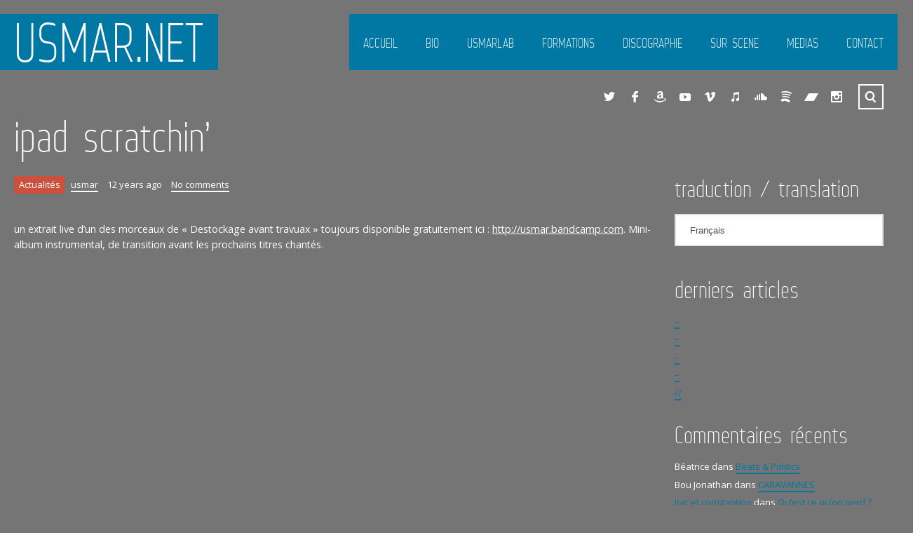

--- FILE ---
content_type: text/html; charset=UTF-8
request_url: https://usmar.net/ipad-scratchin/
body_size: 10981
content:
<!DOCTYPE html>
<html lang="fr-FR">

<head>

    <meta charset="UTF-8" />
    
    <meta http-equiv="content-type" content="text/html; charset=UTF-8" />
	
    <link rel="dns-prefetch" href="https://ajax.googleapis.com" />
    
	                <meta name="keywords" content="studio, usmar, musique, musicien, auteur, compositeur, interprète, lille, lillois, théâtre, danse, marionnette, zapoi, ipad, hip-hop, électronique, chanson française, musique à l\'image, spectacle vivant" />
                    
    <meta name="viewport" content="width=device-width, initial-scale=1, maximum-scale=1, minimum-scale=1">
    <meta name="author" content="www.grandpixels.com" />
	
    <link rel="alternate" type="application/rss+xml" title="usmar.net RSS Feed" href="https://usmar.net/feed/" />
    
    <link rel="pingback" href="https://usmar.net/xmlrpc.php" />
    
    <title>ipad scratchin&rsquo; &lsaquo; usmar.net</title>

    <!--[if lt IE 9]>
    <script src="https://html5shiv.googlecode.com/svn/trunk/html5.js"></script>
    <![endif]-->
    
	<meta name='robots' content='max-image-preview:large' />
<link rel='dns-prefetch' href='//fonts.googleapis.com' />
<link rel="alternate" type="application/rss+xml" title="usmar.net &raquo; Flux" href="https://usmar.net/feed/" />
<link rel="alternate" type="application/rss+xml" title="usmar.net &raquo; Flux des commentaires" href="https://usmar.net/comments/feed/" />
<link rel="alternate" type="application/rss+xml" title="usmar.net &raquo; ipad scratchin&rsquo; Flux des commentaires" href="https://usmar.net/ipad-scratchin/feed/" />
<script type="text/javascript">
window._wpemojiSettings = {"baseUrl":"https:\/\/s.w.org\/images\/core\/emoji\/14.0.0\/72x72\/","ext":".png","svgUrl":"https:\/\/s.w.org\/images\/core\/emoji\/14.0.0\/svg\/","svgExt":".svg","source":{"concatemoji":"https:\/\/usmar.net\/wp-includes\/js\/wp-emoji-release.min.js?ver=6.2.8"}};
/*! This file is auto-generated */
!function(e,a,t){var n,r,o,i=a.createElement("canvas"),p=i.getContext&&i.getContext("2d");function s(e,t){p.clearRect(0,0,i.width,i.height),p.fillText(e,0,0);e=i.toDataURL();return p.clearRect(0,0,i.width,i.height),p.fillText(t,0,0),e===i.toDataURL()}function c(e){var t=a.createElement("script");t.src=e,t.defer=t.type="text/javascript",a.getElementsByTagName("head")[0].appendChild(t)}for(o=Array("flag","emoji"),t.supports={everything:!0,everythingExceptFlag:!0},r=0;r<o.length;r++)t.supports[o[r]]=function(e){if(p&&p.fillText)switch(p.textBaseline="top",p.font="600 32px Arial",e){case"flag":return s("\ud83c\udff3\ufe0f\u200d\u26a7\ufe0f","\ud83c\udff3\ufe0f\u200b\u26a7\ufe0f")?!1:!s("\ud83c\uddfa\ud83c\uddf3","\ud83c\uddfa\u200b\ud83c\uddf3")&&!s("\ud83c\udff4\udb40\udc67\udb40\udc62\udb40\udc65\udb40\udc6e\udb40\udc67\udb40\udc7f","\ud83c\udff4\u200b\udb40\udc67\u200b\udb40\udc62\u200b\udb40\udc65\u200b\udb40\udc6e\u200b\udb40\udc67\u200b\udb40\udc7f");case"emoji":return!s("\ud83e\udef1\ud83c\udffb\u200d\ud83e\udef2\ud83c\udfff","\ud83e\udef1\ud83c\udffb\u200b\ud83e\udef2\ud83c\udfff")}return!1}(o[r]),t.supports.everything=t.supports.everything&&t.supports[o[r]],"flag"!==o[r]&&(t.supports.everythingExceptFlag=t.supports.everythingExceptFlag&&t.supports[o[r]]);t.supports.everythingExceptFlag=t.supports.everythingExceptFlag&&!t.supports.flag,t.DOMReady=!1,t.readyCallback=function(){t.DOMReady=!0},t.supports.everything||(n=function(){t.readyCallback()},a.addEventListener?(a.addEventListener("DOMContentLoaded",n,!1),e.addEventListener("load",n,!1)):(e.attachEvent("onload",n),a.attachEvent("onreadystatechange",function(){"complete"===a.readyState&&t.readyCallback()})),(e=t.source||{}).concatemoji?c(e.concatemoji):e.wpemoji&&e.twemoji&&(c(e.twemoji),c(e.wpemoji)))}(window,document,window._wpemojiSettings);
</script>
<style type="text/css">
img.wp-smiley,
img.emoji {
	display: inline !important;
	border: none !important;
	box-shadow: none !important;
	height: 1em !important;
	width: 1em !important;
	margin: 0 0.07em !important;
	vertical-align: -0.1em !important;
	background: none !important;
	padding: 0 !important;
}
</style>
	<link rel='stylesheet' id='sgr-css' href='https://usmar.net/wp-content/plugins/simple-google-recaptcha/sgr.css?ver=1680273230' type='text/css' media='all' />
<link rel='stylesheet' id='wp-block-library-css' href='https://usmar.net/wp-includes/css/dist/block-library/style.min.css?ver=6.2.8' type='text/css' media='all' />
<link rel='stylesheet' id='classic-theme-styles-css' href='https://usmar.net/wp-includes/css/classic-themes.min.css?ver=6.2.8' type='text/css' media='all' />
<style id='global-styles-inline-css' type='text/css'>
body{--wp--preset--color--black: #000000;--wp--preset--color--cyan-bluish-gray: #abb8c3;--wp--preset--color--white: #ffffff;--wp--preset--color--pale-pink: #f78da7;--wp--preset--color--vivid-red: #cf2e2e;--wp--preset--color--luminous-vivid-orange: #ff6900;--wp--preset--color--luminous-vivid-amber: #fcb900;--wp--preset--color--light-green-cyan: #7bdcb5;--wp--preset--color--vivid-green-cyan: #00d084;--wp--preset--color--pale-cyan-blue: #8ed1fc;--wp--preset--color--vivid-cyan-blue: #0693e3;--wp--preset--color--vivid-purple: #9b51e0;--wp--preset--gradient--vivid-cyan-blue-to-vivid-purple: linear-gradient(135deg,rgba(6,147,227,1) 0%,rgb(155,81,224) 100%);--wp--preset--gradient--light-green-cyan-to-vivid-green-cyan: linear-gradient(135deg,rgb(122,220,180) 0%,rgb(0,208,130) 100%);--wp--preset--gradient--luminous-vivid-amber-to-luminous-vivid-orange: linear-gradient(135deg,rgba(252,185,0,1) 0%,rgba(255,105,0,1) 100%);--wp--preset--gradient--luminous-vivid-orange-to-vivid-red: linear-gradient(135deg,rgba(255,105,0,1) 0%,rgb(207,46,46) 100%);--wp--preset--gradient--very-light-gray-to-cyan-bluish-gray: linear-gradient(135deg,rgb(238,238,238) 0%,rgb(169,184,195) 100%);--wp--preset--gradient--cool-to-warm-spectrum: linear-gradient(135deg,rgb(74,234,220) 0%,rgb(151,120,209) 20%,rgb(207,42,186) 40%,rgb(238,44,130) 60%,rgb(251,105,98) 80%,rgb(254,248,76) 100%);--wp--preset--gradient--blush-light-purple: linear-gradient(135deg,rgb(255,206,236) 0%,rgb(152,150,240) 100%);--wp--preset--gradient--blush-bordeaux: linear-gradient(135deg,rgb(254,205,165) 0%,rgb(254,45,45) 50%,rgb(107,0,62) 100%);--wp--preset--gradient--luminous-dusk: linear-gradient(135deg,rgb(255,203,112) 0%,rgb(199,81,192) 50%,rgb(65,88,208) 100%);--wp--preset--gradient--pale-ocean: linear-gradient(135deg,rgb(255,245,203) 0%,rgb(182,227,212) 50%,rgb(51,167,181) 100%);--wp--preset--gradient--electric-grass: linear-gradient(135deg,rgb(202,248,128) 0%,rgb(113,206,126) 100%);--wp--preset--gradient--midnight: linear-gradient(135deg,rgb(2,3,129) 0%,rgb(40,116,252) 100%);--wp--preset--duotone--dark-grayscale: url('#wp-duotone-dark-grayscale');--wp--preset--duotone--grayscale: url('#wp-duotone-grayscale');--wp--preset--duotone--purple-yellow: url('#wp-duotone-purple-yellow');--wp--preset--duotone--blue-red: url('#wp-duotone-blue-red');--wp--preset--duotone--midnight: url('#wp-duotone-midnight');--wp--preset--duotone--magenta-yellow: url('#wp-duotone-magenta-yellow');--wp--preset--duotone--purple-green: url('#wp-duotone-purple-green');--wp--preset--duotone--blue-orange: url('#wp-duotone-blue-orange');--wp--preset--font-size--small: 13px;--wp--preset--font-size--medium: 20px;--wp--preset--font-size--large: 36px;--wp--preset--font-size--x-large: 42px;--wp--preset--spacing--20: 0.44rem;--wp--preset--spacing--30: 0.67rem;--wp--preset--spacing--40: 1rem;--wp--preset--spacing--50: 1.5rem;--wp--preset--spacing--60: 2.25rem;--wp--preset--spacing--70: 3.38rem;--wp--preset--spacing--80: 5.06rem;--wp--preset--shadow--natural: 6px 6px 9px rgba(0, 0, 0, 0.2);--wp--preset--shadow--deep: 12px 12px 50px rgba(0, 0, 0, 0.4);--wp--preset--shadow--sharp: 6px 6px 0px rgba(0, 0, 0, 0.2);--wp--preset--shadow--outlined: 6px 6px 0px -3px rgba(255, 255, 255, 1), 6px 6px rgba(0, 0, 0, 1);--wp--preset--shadow--crisp: 6px 6px 0px rgba(0, 0, 0, 1);}:where(.is-layout-flex){gap: 0.5em;}body .is-layout-flow > .alignleft{float: left;margin-inline-start: 0;margin-inline-end: 2em;}body .is-layout-flow > .alignright{float: right;margin-inline-start: 2em;margin-inline-end: 0;}body .is-layout-flow > .aligncenter{margin-left: auto !important;margin-right: auto !important;}body .is-layout-constrained > .alignleft{float: left;margin-inline-start: 0;margin-inline-end: 2em;}body .is-layout-constrained > .alignright{float: right;margin-inline-start: 2em;margin-inline-end: 0;}body .is-layout-constrained > .aligncenter{margin-left: auto !important;margin-right: auto !important;}body .is-layout-constrained > :where(:not(.alignleft):not(.alignright):not(.alignfull)){max-width: var(--wp--style--global--content-size);margin-left: auto !important;margin-right: auto !important;}body .is-layout-constrained > .alignwide{max-width: var(--wp--style--global--wide-size);}body .is-layout-flex{display: flex;}body .is-layout-flex{flex-wrap: wrap;align-items: center;}body .is-layout-flex > *{margin: 0;}:where(.wp-block-columns.is-layout-flex){gap: 2em;}.has-black-color{color: var(--wp--preset--color--black) !important;}.has-cyan-bluish-gray-color{color: var(--wp--preset--color--cyan-bluish-gray) !important;}.has-white-color{color: var(--wp--preset--color--white) !important;}.has-pale-pink-color{color: var(--wp--preset--color--pale-pink) !important;}.has-vivid-red-color{color: var(--wp--preset--color--vivid-red) !important;}.has-luminous-vivid-orange-color{color: var(--wp--preset--color--luminous-vivid-orange) !important;}.has-luminous-vivid-amber-color{color: var(--wp--preset--color--luminous-vivid-amber) !important;}.has-light-green-cyan-color{color: var(--wp--preset--color--light-green-cyan) !important;}.has-vivid-green-cyan-color{color: var(--wp--preset--color--vivid-green-cyan) !important;}.has-pale-cyan-blue-color{color: var(--wp--preset--color--pale-cyan-blue) !important;}.has-vivid-cyan-blue-color{color: var(--wp--preset--color--vivid-cyan-blue) !important;}.has-vivid-purple-color{color: var(--wp--preset--color--vivid-purple) !important;}.has-black-background-color{background-color: var(--wp--preset--color--black) !important;}.has-cyan-bluish-gray-background-color{background-color: var(--wp--preset--color--cyan-bluish-gray) !important;}.has-white-background-color{background-color: var(--wp--preset--color--white) !important;}.has-pale-pink-background-color{background-color: var(--wp--preset--color--pale-pink) !important;}.has-vivid-red-background-color{background-color: var(--wp--preset--color--vivid-red) !important;}.has-luminous-vivid-orange-background-color{background-color: var(--wp--preset--color--luminous-vivid-orange) !important;}.has-luminous-vivid-amber-background-color{background-color: var(--wp--preset--color--luminous-vivid-amber) !important;}.has-light-green-cyan-background-color{background-color: var(--wp--preset--color--light-green-cyan) !important;}.has-vivid-green-cyan-background-color{background-color: var(--wp--preset--color--vivid-green-cyan) !important;}.has-pale-cyan-blue-background-color{background-color: var(--wp--preset--color--pale-cyan-blue) !important;}.has-vivid-cyan-blue-background-color{background-color: var(--wp--preset--color--vivid-cyan-blue) !important;}.has-vivid-purple-background-color{background-color: var(--wp--preset--color--vivid-purple) !important;}.has-black-border-color{border-color: var(--wp--preset--color--black) !important;}.has-cyan-bluish-gray-border-color{border-color: var(--wp--preset--color--cyan-bluish-gray) !important;}.has-white-border-color{border-color: var(--wp--preset--color--white) !important;}.has-pale-pink-border-color{border-color: var(--wp--preset--color--pale-pink) !important;}.has-vivid-red-border-color{border-color: var(--wp--preset--color--vivid-red) !important;}.has-luminous-vivid-orange-border-color{border-color: var(--wp--preset--color--luminous-vivid-orange) !important;}.has-luminous-vivid-amber-border-color{border-color: var(--wp--preset--color--luminous-vivid-amber) !important;}.has-light-green-cyan-border-color{border-color: var(--wp--preset--color--light-green-cyan) !important;}.has-vivid-green-cyan-border-color{border-color: var(--wp--preset--color--vivid-green-cyan) !important;}.has-pale-cyan-blue-border-color{border-color: var(--wp--preset--color--pale-cyan-blue) !important;}.has-vivid-cyan-blue-border-color{border-color: var(--wp--preset--color--vivid-cyan-blue) !important;}.has-vivid-purple-border-color{border-color: var(--wp--preset--color--vivid-purple) !important;}.has-vivid-cyan-blue-to-vivid-purple-gradient-background{background: var(--wp--preset--gradient--vivid-cyan-blue-to-vivid-purple) !important;}.has-light-green-cyan-to-vivid-green-cyan-gradient-background{background: var(--wp--preset--gradient--light-green-cyan-to-vivid-green-cyan) !important;}.has-luminous-vivid-amber-to-luminous-vivid-orange-gradient-background{background: var(--wp--preset--gradient--luminous-vivid-amber-to-luminous-vivid-orange) !important;}.has-luminous-vivid-orange-to-vivid-red-gradient-background{background: var(--wp--preset--gradient--luminous-vivid-orange-to-vivid-red) !important;}.has-very-light-gray-to-cyan-bluish-gray-gradient-background{background: var(--wp--preset--gradient--very-light-gray-to-cyan-bluish-gray) !important;}.has-cool-to-warm-spectrum-gradient-background{background: var(--wp--preset--gradient--cool-to-warm-spectrum) !important;}.has-blush-light-purple-gradient-background{background: var(--wp--preset--gradient--blush-light-purple) !important;}.has-blush-bordeaux-gradient-background{background: var(--wp--preset--gradient--blush-bordeaux) !important;}.has-luminous-dusk-gradient-background{background: var(--wp--preset--gradient--luminous-dusk) !important;}.has-pale-ocean-gradient-background{background: var(--wp--preset--gradient--pale-ocean) !important;}.has-electric-grass-gradient-background{background: var(--wp--preset--gradient--electric-grass) !important;}.has-midnight-gradient-background{background: var(--wp--preset--gradient--midnight) !important;}.has-small-font-size{font-size: var(--wp--preset--font-size--small) !important;}.has-medium-font-size{font-size: var(--wp--preset--font-size--medium) !important;}.has-large-font-size{font-size: var(--wp--preset--font-size--large) !important;}.has-x-large-font-size{font-size: var(--wp--preset--font-size--x-large) !important;}
.wp-block-navigation a:where(:not(.wp-element-button)){color: inherit;}
:where(.wp-block-columns.is-layout-flex){gap: 2em;}
.wp-block-pullquote{font-size: 1.5em;line-height: 1.6;}
</style>
<link rel='stylesheet' id='contact-form-7-css' href='https://usmar.net/wp-content/plugins/contact-form-7/includes/css/styles.css?ver=5.7.5.1' type='text/css' media='all' />
<link rel='stylesheet' id='gp-style-css' href='https://usmar.net/wp-content/themes/muse/style.css?ver=6.2.8' type='text/css' media='all' />
<link rel='stylesheet' id='gp-style-font-opensans-css' href='https://fonts.googleapis.com/css?family=Open+Sans&#038;subset=latin%2Ccyrillic-ext%2Cgreek-ext%2Cgreek%2Cvietnamese%2Clatin-ext%2Ccyrillic&#038;ver=6.2.8' type='text/css' media='all' />
<script type='text/javascript' id='sgr-js-extra'>
/* <![CDATA[ */
var sgr = {"sgr_site_key":"6LeUuUklAAAAAGZmT84htHm45OY_bYh04v4MGjqK"};
/* ]]> */
</script>
<script type='text/javascript' src='https://usmar.net/wp-content/plugins/simple-google-recaptcha/sgr.js?ver=1680273230' id='sgr-js'></script>
<script type='text/javascript' src='https://usmar.net/wp-includes/js/jquery/jquery.min.js?ver=3.6.4' id='jquery-core-js'></script>
<script type='text/javascript' src='https://usmar.net/wp-includes/js/jquery/jquery-migrate.min.js?ver=3.4.0' id='jquery-migrate-js'></script>
<link rel="https://api.w.org/" href="https://usmar.net/wp-json/" /><link rel="alternate" type="application/json" href="https://usmar.net/wp-json/wp/v2/posts/1132" /><link rel="EditURI" type="application/rsd+xml" title="RSD" href="https://usmar.net/xmlrpc.php?rsd" />
<link rel="wlwmanifest" type="application/wlwmanifest+xml" href="https://usmar.net/wp-includes/wlwmanifest.xml" />

<link rel="canonical" href="https://usmar.net/ipad-scratchin/" />
<link rel='shortlink' href='https://usmar.net/?p=1132' />
<link rel="alternate" type="application/json+oembed" href="https://usmar.net/wp-json/oembed/1.0/embed?url=https%3A%2F%2Fusmar.net%2Fipad-scratchin%2F" />
<link rel="alternate" type="text/xml+oembed" href="https://usmar.net/wp-json/oembed/1.0/embed?url=https%3A%2F%2Fusmar.net%2Fipad-scratchin%2F&#038;format=xml" />

		<!-- GA Google Analytics @ https://m0n.co/ga -->
		<script type="text/javascript">
			var _gaq = _gaq || [];
			_gaq.push(['_setAccount', 'UA-46042107-1']);
			_gaq.push(['_trackPageview']);
			(function() {
				var ga = document.createElement('script'); ga.type = 'text/javascript'; ga.async = true;
				ga.src = ('https:' == document.location.protocol ? 'https://ssl' : 'http://www') + '.google-analytics.com/ga.js';
				var s = document.getElementsByTagName('script')[0]; s.parentNode.insertBefore(ga, s);
			})();
		</script>

	<link rel="alternate" hreflang="en" href="/ipad-scratchin/?lang=en"/>	
		<style type="text/css">
		
		        @font-face {
            font-family: 'WebServeroffRegular';
            src: url('https://usmar.net/wp-content/themes/muse/fonts/web-serveroff/Web-Serveroff.eot');
            src: url('https://usmar.net/wp-content/themes/muse/fonts/web-serveroff/Web-Serveroff.eot?#iefix') format('embedded-opentype'),
                 url('https://usmar.net/wp-content/themes/muse/fonts/web-serveroff/Web-Serveroff.woff') format('woff'),
                 url('https://usmar.net/wp-content/themes/muse/fonts/web-serveroff/Web-Serveroff.ttf') format('truetype'),
                 url('https://usmar.net/wp-content/themes/muse/fonts/web-serveroff/Web-Serveroff.svg#WebServeroffRegular') format('svg');
            font-weight: normal;
            font-style: normal;
        }
        			
		/* Font Face */
		
		/* Typography */
		h1, h2, h3, h4, h5, h6 { font-family: "WebServeroffRegular", Helvetica, Arial, sans-serif !important; }
		blockquote { font-family: "WebServeroffRegular", Helvetica, Arial, sans-serif !important; }
		/* Forms */
		label { font-family: "WebServeroffRegular", Helvetica, Arial, sans-serif !important; }
		/* Logo */
		header.header .logo { font-family: "WebServeroffRegular", Helvetica, Arial, sans-serif !important; }
		/* Navigation */
		.navigation-primary,
		.navigation-mobile,
		.categories { font-family: "WebServeroffRegular", Helvetica, Arial, sans-serif !important; }
		/* Slideshow */
		.slide-caption,
		.slide-caption p { font-family: "WebServeroffRegular", Helvetica, Arial, sans-serif !important; }
		/* Widgets */
		.widget_recent_tweet .tweet-text, .widget_pages li a, .widget_subpages li a, .widget_nav_menu li a, .widget_archive li, .widget_categories li, .widget_archive li li, .widget_categories li li, .widget_product_categories li { font-family: "WebServeroffRegular", Helvetica, Arial, sans-serif !important; }
		
		/* Retina Logo */
		
				
		/* Colors & Positions */
		
		/* CSS Common > Selection */
		::selection { background-color: #cd503c !important; }
		::-moz-selection { background-color: #cd503c !important; }
		/* CSS Common > Links */
		a { color: #ffffff; }
		a:hover { color: #ffffff; border-color: #ffffff; background-color: #0178a3; }
		a.underline, .underline a, a.underline-hover:hover, .underline-hover a:hover { color: #ffffff; border-color: #ffffff; }
		.content-shop a,
		.content-shop a:hover { background-color: transparent !important; }
		/* Body */
		body { color: #ffffff; background-color: #757575; }
		/* Typography */
		blockquote { color: #cd503c; }
		blockquote cite { color: #ffffff; }
		/* Forms */
		button, .button a, .comments #submit { color: #ffffff; background-color: #0178a3; border-color: #ffffff; }
		button:hover, .button a:hover, .comments #submit:hover { background-color: #cd503c !important; border-color: #cd503c; }
		/* Forms > Comments */
		.comments .comment .comment-body { background-color: #282d32; }
		.comments .comment .comment-body:before { border-top-color: #282d32; }
		.comments .comment.bypostauthor > div > .comment-body { background-color: #0178a3; }
		.comments .comment.bypostauthor > div > .comment-body:before { border-top-color: #0178a3; }		
		.comments #cancel-comment-reply-link { color: #cd503c; }
		.comments #cancel-comment-reply-link:hover { color: #ffffff; }
		/* Grid > Common */
		.grid-tiles .tile-block,
		.grid-tiles-sidebar .tile-block { background-color: #282d32; }
		/* Header */
		header.header { position: absolute; }
		/* Header > Logo */
		header.header .logo-image.filled { background-color: #0178a3; }
		header.header .logo-default { background-color: #0178a3; }
		/* Navigation */
		.navigation { position: absolute; }
		/* Navigation > Navigation > 1st Level */
		.navigation-primary li,
		.navigation-primary li a { color: #ffffff !important; background-color: #0178a3; }
		.navigation-primary li:hover a,
		.navigation-primary li a:hover { color: #282d32 !important; background-color: #ffffff !important; }
		/* Navigation > Navigation > 2nd+ Level */
		.navigation-primary li li,
		.navigation-primary li li a { background-color: #ffffff; }
		.navigation-primary li li a:hover { color: #0178a3 !important; }
		/* Navigation > Navigation - Mobile */
		.navigation-mobile li a { color: #282d32 !important; background-color: #ffffff; }
		.navigation-mobile li a:hover { color: #ffffff !important; background-color: #0178a3; }
		.navigation-mobile-button a { background-color: #0178a3; }
		.navigation-mobile-button a:hover { background-color: #cd503c; }
		.page-template-template-home-php .navigation-mobile-button { position: absolute !important; }
		/* Navigation > Navigation - Categories */
		.categories ul li a { color: #ffffff !important; background-color: #cd503c; }
		.categories ul li.current-cat a { background-color: #0178a3; }
		.categories ul li.current-cat a:hover { background-color: #cd503c; }
		
		.categories ul li a:hover,
		.categories ul li:hover a { color: #282d32 !important; background-color: #ffffff !important; }
		.categories ul li ul.children li,
		.categories ul li ul.children li a { color: #282d32 !important; background-color: #ffffff !important; }
		.categories ul li ul.children li a:hover { color: #0178a3 !important; }
		/* Toolbar > qTranslate Language Switcher */
		.toolbar .qtrans_language_chooser li { border-color: #ffffff; }
		.toolbar .qtrans_language_chooser li:hover { background-color: #0178a3; }
		/* Toolbar > Shop Mini Cart */
		.cart-mini li.checkout a { background-color: #cd503c; }
		.cart-mini li.checkout a:hover { background-color: #0178a3; }
		/* Toolbar > Search - Modal */
		.modal-search-button li a { border-color: #ffffff; }
		.modal-search-button li a:hover { background-color: #0178a3; }
		.modal-search-close { background-color: #cd503c; }
		.modal-search-close:hover { background-color: #0178a3; }
		/* Slideshow */
		.slide-caption h2,
		.slide-caption h2.link a { background-color: #cd503c; }
		.slide-caption h2.link a:hover { background-color: #0178a3; }
		.slide-caption p { background-color: #0178a3; }
		/* Content */
		.content h2, .content h3 { color: #0178a3; }
		.content .tile-block h2, .content .tile-block h3 { color: #ffffff; }
		.content h4, .content h5, .content h6 { color: #cd503c; }
		.content .tile-block h4, .content .tile-block h5, .content .tile-block h6 { color: #ffffff; }
		/* Posts > Common */
		.post .post-body,
		.post .post-image-container { background-color: #282d32; }
		.post-share li a { background-color: #0178a3; }
		.post-share li a:hover { background-color: #cd503c; }
		.post-buy.button a { color: #ffffff; border-color: #ffffff; }
		.post-buy.button a:hover { background-color: #cd503c; border-color: #ffffff; }
		.post-meta .button a { color: #ffffff; background-color: #cd503c; }
		.post-meta .button a:hover { background-color: #0178a3 !important; }
		/* Posts > Blog & Event Grid Home */
		.grid-post-home { background-color: #0178a3; }
		.grid-post-home a:hover { background-color: #cd503c; }
		.grid-post-home .post a:hover .post-title { border-color: #ffffff; }
		.grid-event-home { background-color: #282d32; }
		/* Posts > Blog Grid */
		.grid-blog .tile.format-audio .post-body.corner:before,
		.grid-blog .tile.format-gallery .post-body.corner:before,
		.grid-blog .tile.format-video .post-body.corner:before,
		.grid-blog .tile.format-quote .post-body.corner:before { border-right-color: #757575; }
		.grid-blog .tile.format-audio .post-corner:before,
		.grid-blog .tile.format-gallery .post-corner:before,
		.grid-blog .tile.format-video .post-corner:before,
		.grid-blog .tile.format-quote .post-corner:before { border-top-color: #282d32; }
		.grid-blog .tile.format-quote blockquote { color: #ffffff; }
		/* Posts > Event Grid */
		.grid-event-past .tile .tile-block { background-color: #282d32; }
		/* Posts > Event List */
		.list-event .inner { background-color: #282d32; }
		/* Posts > Archive Grid */
		.grid-archives a { color: #0178a3; }
		.grid-archives a:hover { color: #ffffff; }
		/* Singles > Common */
		.post-meta .post-comments a,
		.post-meta .post-categories a { color: #0178a3; }
		.post-meta .post-comments a:hover,
		.post-meta .post-categories a:hover { color: #ffffff; }
		.post-meta-line ul.post-categories a { background-color: #cd503c; }
		.post-meta-line ul.post-categories a:hover { background-color: #0178a3; }
		.post-meta-table .inner { background-color: #282d32; }
		/* Singles > Single Blog */
		.single-blog .format-quote blockquote { color: #ffffff; }
		/* Singles > Single Event */
		.single-event .post-facebook a:hover { background-color: #cd503c !important; }
		.single-event .post-vk a:hover { background-color: #cd503c !important; }
		/* Pagination */
		.pagination a,
		.pagination-post a { background-color: #0178a3; }
		.pagination a:hover,
		.pagination-post a:hover,
		.pagination span.current { background-color: #cd503c; }
		/* Widgets > Areas */
		.wa-footer-top { color: #14191e; background-color: #ffffff; }
		.wa-footer-bottom { color: #14191e; background-color: #ffffff; }
		.wa-footer-container { border-color: #757575; }
		/* Widget Tweets [Custom] */
		.widget_tweets li a,
		.widget_recent_tweet li a { color: #0178a3; }
		.widget_tweets li a:hover,
		.widget_recent_tweet li a:hover { color: #ffffff; background-color: #0178a3; }
		/* Widget Recent [WordPress & Custom] */
		.widget_recent_posts a,
		.widget_recent_events a,
		.widget_recent_albums a,
		.widget_recent_videos a,
		.widget_recent_entries a,
		.widget_recent_comments a { color: #0178a3; border-color: #0178a3; }
		.widget_recent_posts a:hover,
		.widget_recent_events a:hover,
		.widget_recent_albums a:hover,
		.widget_recent_videos a:hover,
		.widget_recent_entries a:hover,
		.widget_recent_comments a:hover { color: #ffffff; }
		/* Widget Pages, Subpages, Navigation [WordPress] */
		.widget_pages li a,
		.widget_subpages li a,
		.widget_nav_menu li a { background-color: #0178a3; }
		.widget_pages li a:hover,
		.widget_subpages li a:hover,
		.widget_nav_menu li a:hover { background-color: #cd503c; }
		/* Widget Archive, Categories [WordPress] */
		.widget_archive li,
		.widget_categories li { color: #ffffff; background-color: #0178a3; }
		.widget_archive li a,
		.widget_categories li a { color: #ffffff; }
		/* Widget Tag Cloud & Tags [WordPress] */
		.post-tags a,
		.widget_tag_cloud a { background-color: #0178a3; }
		.post-tags a:hover,
		.widget_tag_cloud a:hover { background-color: #cd503c; }
		/* Widget Links [WordPress] */
		.widget_links li a { color: #0178a3; }
		.widget_links li a:hover { color: #ffffff; }
		/* Widget qTranslate [qTranslate] */
		.widget_qtranslate li a { background-color: #0178a3; }
		.widget_qtranslate li a:hover { background-color: #cd503c; }
		/* Shortcodes > Tabs */
		.gp-tabs .ui-tabs-nav li.ui-state-default a { color: #ffffff; background-color: #0178a3; }
		.gp-tabs .ui-tabs-nav li.ui-state-default a:hover { color: #ffffff; background-color: #cd503c; }
		.gp-tabs .ui-tabs-nav li.ui-state-active a,
		.gp-tabs .ui-tabs-nav li.ui-state-active a:hover { color: #0178a3; background-color: #ffffff; }
		.gp-tabs .ui-tabs-panel { background-color: #ffffff; color: #282d32; }
		/* Components > Slideshow */
		.gp-theme .rsArrowIcn { background-color: #cd503c; }
		.gp-theme .rsArrowIcn:hover { background-color: #0178a3; }
		.gp-theme .rsPlayBtn .rsPlayBtnIcon { background-color: #282d32; }
		.gp-theme .rsPlayBtn:hover .rsPlayBtnIcon { background-color: #cd503c; }
		.gp-theme .rsCloseVideoIcn { background-color: #cd503c; }
		.gp-theme .rsCloseVideoIcn:hover { background-color: #0178a3; }
		/* Components > Player */
		.player a:hover { background-color: #0178a3 !important; }
		.player-progress { background-color: #282d32; }
		.player-progress .player-seek-bar { background-color: #282d32; }
		.player-progress .player-play-bar { background-color: #cd503c; }
		.player-controls { background-color: #282d32; }
		.player-controls .player-volume-value { background-color: #ffffff; }
		.player-controls .player-volume-container { background-color: #757575; }
		.player-playlist ul li a { background-color: #282d32; }
		.player-playlist ul li a:hover { background-color: #cd503c !important; }
		.player-playlist ul li.jp-playlist-current a { background-color: #0178a3 !important; }
		.grid-blog .post-audio { background-color: #757575; }
		/* Components > Lightbox */
		.lightbox-arrow-left,
		.lightbox-arrow-right { background-color: #cd503c; }
		.lightbox-arrow-left:hover,
		.lightbox-arrow-right:hover { background-color: #0178a3; }
		.lightbox-close { background-color: #cd503c; }
		.lightbox-close:hover { background-color: #0178a3; }
        .lightbox-title-container { background-color: #cd503c; }
		/* reCaptcha */
		.recaptcha_theme_clean.recaptchatable #recaptcha_image { border-color: #ffffff !important; }
		/* Components > Back to Top Button */
		.back-to-top { background-color: #cd503c; }
		.back-to-top:hover { background-color: #0178a3; }
		
				
				
		</style>
		
				<link rel="shortcut icon" href="https://usmar.net/wp-content/themes/muse/favicon.ico" />
				<link rel="apple-touch-icon-precomposed" href="https://usmar.net/wp-content/themes/muse/apple-touch-icon-precomposed.png" />
				<link rel="apple-touch-icon-precomposed" sizes="72x72" href="https://usmar.net/wp-content/themes/muse/apple-touch-icon-72x72-precomposed.png" />
				<link rel="apple-touch-icon-precomposed" sizes="114x114" href="https://usmar.net/wp-content/themes/muse/apple-touch-icon-114x114-precomposed.png" />
				<link rel="apple-touch-icon-precomposed" sizes="144x144" href="https://usmar.net/wp-content/themes/muse/apple-touch-icon-144x144-precomposed.png" />
		<style type="text/css">.recentcomments a{display:inline !important;padding:0 !important;margin:0 !important;}</style><style type="text/css" id="custom-background-css">
body.custom-background { background-color: #757575; }
</style>
	    
</head>

<body data-rsssl=1 class="post-template-default single single-post postid-1132 single-format-standard custom-background chrome">

	<div class="body-background"></div>
    
                <div class="modal-search display-none">
                <div class="modal-search-inner">
                    <div class="modal-search-input">
                        
<form method="get" action="https://usmar.net/">
	<fieldset>

    	<input type="text" class="input-search no-radius transition" title="Search ..." value="Search ..." name="s" />

	</fieldset>
</form>                    </div>
                </div>
                <a href="javascript:;" title="Close" class="modal-search-close"></a>
                
            </div><!-- END // modal-search -->
            
    <header class="header transition">
    
    	        
            <div class="logo logo-default">
                
                <a href="https://usmar.net" title="usmar.net">usmar.net</a>
                
            </div><!-- END // logo-default -->
            
            
    </header><!-- END // header -->
    
    <nav id="navigation" class="navigation" role="navigation">

        <ul id="navigation-primary" class="navigation-primary"><li id="menu-item-1243" class="menu-item menu-item-type-post_type menu-item-object-page menu-item-home menu-item-1243"><a href="https://usmar.net/">ACCUEIL</a></li>
<li id="menu-item-1304" class="menu-item menu-item-type-post_type menu-item-object-page menu-item-1304"><a href="https://usmar.net/usmar/">BIO</a></li>
<li id="menu-item-1815" class="menu-item menu-item-type-post_type menu-item-object-page menu-item-1815"><a href="https://usmar.net/usmarlab/">USMARLAB</a></li>
<li id="menu-item-1987" class="menu-item menu-item-type-post_type menu-item-object-page menu-item-1987"><a href="https://usmar.net/formations/"><span lang ="fr">FORMATIONS</span></a></li>
<li id="menu-item-1246" class="menu-item menu-item-type-post_type menu-item-object-page menu-item-has-children menu-item-1246"><a href="https://usmar.net/discographie-2/">DISCOGRAPHIE</a>
<ul class="sub-menu">
	<li id="menu-item-1331" class="menu-item menu-item-type-custom menu-item-object-custom menu-item-1331"><a href="https://usmar.net/?category-album=albums">Albums</a></li>
	<li id="menu-item-1330" class="menu-item menu-item-type-custom menu-item-object-custom menu-item-1330"><a href="https://usmar.net/?category-album=collaboration">Collaborations</a></li>
	<li id="menu-item-1332" class="menu-item menu-item-type-custom menu-item-object-custom menu-item-1332"><a href="https://usmar.net/?category-album=compilation">Compilations</a></li>
	<li id="menu-item-1413" class="menu-item menu-item-type-custom menu-item-object-custom menu-item-1413"><a href="https://usmar.net/?category-album=musiquespectacle">Musique de Spectacle</a></li>
	<li id="menu-item-1567" class="menu-item menu-item-type-custom menu-item-object-custom menu-item-1567"><a href="https://usmar.net/?category-album=remix">Remix</a></li>
</ul>
</li>
<li id="menu-item-1248" class="menu-item menu-item-type-post_type menu-item-object-page menu-item-has-children menu-item-1248"><a href="https://usmar.net/sur-scene/">SUR SCENE</a>
<ul class="sub-menu">
	<li id="menu-item-1386" class="menu-item menu-item-type-custom menu-item-object-custom menu-item-1386"><a href="https://usmar.net/?category-event=concerts-2">Concerts</a></li>
	<li id="menu-item-1387" class="menu-item menu-item-type-custom menu-item-object-custom menu-item-1387"><a href="https://usmar.net/?category-event=danse">Danse</a></li>
	<li id="menu-item-1388" class="menu-item menu-item-type-custom menu-item-object-custom menu-item-1388"><a href="https://usmar.net/?category-event=marionnette">Marionnette</a></li>
	<li id="menu-item-1389" class="menu-item menu-item-type-custom menu-item-object-custom menu-item-1389"><a href="https://usmar.net/?category-event=theatre-2">Théâtre</a></li>
</ul>
</li>
<li id="menu-item-1315" class="menu-item menu-item-type-post_type menu-item-object-page menu-item-has-children menu-item-1315"><a href="https://usmar.net/medias/">MEDIAS</a>
<ul class="sub-menu">
	<li id="menu-item-1249" class="menu-item menu-item-type-post_type menu-item-object-page menu-item-1249"><a href="https://usmar.net/videos/">Videos</a></li>
	<li id="menu-item-1247" class="menu-item menu-item-type-post_type menu-item-object-page menu-item-1247"><a href="https://usmar.net/photos/">photos</a></li>
</ul>
</li>
<li id="menu-item-1736" class="menu-item menu-item-type-post_type menu-item-object-page menu-item-1736"><a href="https://usmar.net/contact/">CONTACT</a></li>
</ul>
    </nav><!-- END // navigation -->

    <div id="navigation-mobile-button" class="navigation-mobile-button">
            
        <a href="#navigation-mobile"></a>
        
    </div><!-- END // navigation-mobile-button -->
	
    
<div class="toolbar toolbar-header clearfix">

    
        
<ul class="socials">
        
            
        <li class="social-twitter">
            <a href="https://twitter.com/beats_politics" title="Twitter" target="_blank">
                Twitter            </a>
        </li>
        
        
            
        <li class="social-facebook">
            <a href="https://www.facebook.com/artiste.usmar" title="Facebook" target="_blank">
                Facebook            </a>
        </li>
        
        
        
            
        <li class="social-amazon">
            <a href="http://www.amazon.fr/s?_encoding=UTF8&amp;field-artist=Usmar&amp;search-alias=music-fr" title="Amazon" target="_blank">
                Amazon            </a>
        </li>
        
        
            
        <li class="social-youtube">
            <a href="http://www.youtube.com/user/usmaronline" title="YouTube" target="_blank">
                YouTube            </a>
        </li>
        
        
            
        <li class="social-vimeo">
            <a href="http://vimeo.com/usmaronline" title="Vimeo" target="_blank">
                Vimeo            </a>
        </li>
        
        
            
        <li class="social-itunes">
            <a href="https://itunes.apple.com/fr/artist/usmar/id80629363" title="iTunes" target="_blank">
                iTunes            </a>
        </li>
        
        
            
        <li class="social-soundcloud">
            <a href="https://soundcloud.com/usmar" title="SoundCloud" target="_blank">
                SoundCloud            </a>
        </li>
        
        
        
        
        
            
        <li class="social-spotify">
            <a href="https://play.spotify.com/artist/6v51QM1mDhffHqkCineaxO" title="Spotify" target="_blank">
                Spotify            </a>
        </li>
        
        
        
        
        
            
        <li class="social-bandcamp">
            <a href="http://usmar.bandcamp.com" title="Bandcamp" target="_blank">
                Bandcamp            </a>
        </li>
        
        
        
        
        
        
        
            
        <li class="social-instagram">
            <a href="https://www.instagram.com/usmarlab/" title="Instagram" target="_blank">
                Instagram            </a>
        </li>
        
        
        
</ul><!-- END // socials -->    
        
        
        <ul class="modal-search-button">
            
            <li>
                <a href="javascript:;" title="Search ...">
                    Search ...                </a>
            </li>
            
        </ul>
    
        
        
            
        
    
        
    
</div><!-- END // toolbar -->
	<div class="canvas">
		
        
<header class="page-header">
    
    <h1>
		ipad scratchin&rsquo;    	
            
    </h1>
    
</header><!-- END // page-header -->        		
		<div class="grid">
        
        	            
            <div class="content single-blog content-sidebar content-sidebar-right" role="main">
    
                                                    
                                    <article id="post-1132" class="post format-standard post-1132 type-post status-publish hentry category-actualites tag-usmar tag-ipad tag-lemur-app tag-scratch">
                                    
                                        
        
        <div class="one-entire">
    
        
			        
        </div><!-- END // one-half | one-entire -->

        
        <div class="one-entire">
    
        
            <div class="post-meta-line inner-no-top-left clearfix">
            
                <ul class="post-categories">
	<li><a href="https://usmar.net/category/actualites/" rel="category tag">Actualités</a></li></ul>                
                <ul>
                    <li class="post-author underline">
                        <a href="https://usmar.net/author/admin10tdp04usmar/" title="Articles par usmar" rel="author">usmar</a>                    </li>
                    <li class="post-date">
                        12 years ago                    </li>
                                            <li class="post-comments underline">
                            <a href="https://usmar.net/ipad-scratchin/#respond">
                                No comments                            </a>
                        </li>
                                                        </ul>
                    
            </div><!-- END // post-meta-line -->
    
                            
                <div class="post-content inner-top clearfix">
                
                    <p>un extrait live d&rsquo;un des morceaux de « Destockage avant travuax » toujours disponible gratuitement ici : <a href="http://usmar.bandcamp.com" target="_blank">http://usmar.bandcamp.com</a>. Mini-album instrumental, de transition avant les prochains titres chantés.</p>
<p><iframe src="//www.youtube.com/embed/IqHD9lkdJqE?list=UU7tzd6F67i4yEFF6F8R6xfg" frameborder="0" width="640" height="360"></iframe></p>
                    
                </div><!-- END // post-content -->
            
                        
            <div class="post-meta">
            
                                        
                    <div class="post-tags">
                        <h3>Tags</h3>
                        <a href="https://usmar.net/tag/usmar/" rel="tag">concerts</a><a href="https://usmar.net/tag/ipad/" rel="tag">ipad</a><a href="https://usmar.net/tag/lemur-app/" rel="tag">lemur app</a><a href="https://usmar.net/tag/scratch/" rel="tag">scratch</a>                    </div>
                    
                    
                		
		<div class="post-share">
	
			<h3>Share</h3>
	
			<ul>
			
							
					<li class="share-twitter social-twitter">
						<a href="http://twitter.com/share?url=https://usmar.net/ipad-scratchin/&amp;text=ipad%20scratchin&rsquo;" title="Tweet This" target="_blank"></a>
					</li>
				
								
							
					<li class="share-facebook social-facebook">
						<a href="http://www.facebook.com/sharer.php?u=https://usmar.net/ipad-scratchin/&amp;title=ipad%20scratchin&rsquo;" title="Share on Facebook" target="_blank"></a>
					</li>
				
								
							
					<li class="share-googleplus social-googleplus">
						<a href="https://plus.google.com/share?url=https://usmar.net/ipad-scratchin/" title="Share on Google+" target="_blank"></a>
					</li>
				
								
							
					<li class="share-pinterest social-pinterest">
						<a href="javascript:void((function()%7Bvar%20e=document.createElement(&apos;script&apos;);e.setAttribute(&apos;type&apos;,&apos;text/javascript&apos;);e.setAttribute(&apos;charset&apos;,&apos;UTF-8&apos;);e.setAttribute(&apos;src&apos;,&apos;http://assets.pinterest.com/js/pinmarklet.js?r=&apos;+Math.random()*99999999);document.body.appendChild(e)%7D)());" title="Pin it" target="_blank"></a>
					</li>
				
								
					
			</ul>
			
		</div>
		
		    
            </div><!-- END // post-meta -->
    
        </div><!-- END // one-half | one-entire -->

                                        
                                    </article>
                                
                                                                    
                                                
                
<div id="comments" class="comments one-entire clearfix">

    <h2>
        No comments    </h2>
    
            
            <div class="be-first">
                You can be the first one to leave a comment.            </div>
        
    
    <div class="pagination clearfix">
    
                
    </div>

        
        <div class="comment-form grid clearfix">
        
            	<div id="respond" class="comment-respond">
		<h3 id="reply-title" class="comment-reply-title">Leave a Reply <small><a rel="nofollow" id="cancel-comment-reply-link" href="/ipad-scratchin/#respond" style="display:none;">Cancel Reply</a></small></h3><p class="must-log-in">You must be <a href="https://usmar.net/wp-login.php?redirect_to=https%3A%2F%2Fusmar.net%2Fipad-scratchin%2F">logged in</a> to post a comment.</p>	</div><!-- #respond -->
	        
        </div><!-- END // comments-form -->
    
            
</div><!-- END // comments -->                
			</div><!-- END // content -->
            
            
<div class="sidebar-blog sidebar-right sidebar" role="complementary">

    <div id="transposh-2" class="widget-block widget_transposh clearfix"><h3 class="widget-title">traduction / translation</h3><span class="no_translate"><select name="lang" onchange="document.location.href=this.options[this.selectedIndex].value;"><option value="/ipad-scratchin/" selected="selected">Français</option><option value="/ipad-scratchin/?lang=en">English</option></select><br/></span><div id="tr_credit"></div></div>
		<div id="recent-posts-2" class="widget-block widget_recent_entries clearfix">
		<h3 class="widget-title">derniers articles</h3>
		<ul>
											<li>
					<a href="https://usmar.net/1961-2/">&#8211;</a>
									</li>
											<li>
					<a href="https://usmar.net/1959-2/">&#8211;</a>
									</li>
											<li>
					<a href="https://usmar.net/mon-podcast-beats-politics/">&#8211;</a>
									</li>
											<li>
					<a href="https://usmar.net/mon-studio-usmarlab/">&#8211;</a>
									</li>
											<li>
					<a href="https://usmar.net/1950-2/">//</a>
									</li>
					</ul>

		</div><div id="recent-comments-2" class="widget-block widget_recent_comments clearfix"><h3 class="widget-title">Commentaires récents</h3><ul id="recentcomments"><li class="recentcomments"><span class="comment-author-link">Béatrice</span> dans <a href="https://usmar.net/beats-politics/#comment-9111">Beats &#038; Politics</a></li><li class="recentcomments"><span class="comment-author-link">Bou Jonathan</span> dans <a href="https://usmar.net/event/caravannes/#comment-1973">CARAVANNES</a></li><li class="recentcomments"><span class="comment-author-link"><a href="http://www.loic-et-constantino.fr" class="url" rel="ugc external nofollow">loic et constantino</a></span> dans <a href="https://usmar.net/album/quest-ce-quon-perd/#comment-202">Qu&rsquo;est ce qu&rsquo;on perd ?</a></li><li class="recentcomments"><span class="comment-author-link">LYLIANE VANHERSEL</span> dans <a href="https://usmar.net/album/jai-une-soif-de-baleine-dans-mon-ventre-2/#comment-175">J&rsquo;ai une soif de baleine dans mon ventre</a></li><li class="recentcomments"><span class="comment-author-link"><a href="http://www.loic-et-constantino.fr" class="url" rel="ugc external nofollow">loic et constantino</a></span> dans <a href="https://usmar.net/album/western-india-comedy-hotel/#comment-174">Western India Comedy Hotel</a></li></ul></div>    
</div><!-- END // sidebar -->
        </div><!-- END // grid -->
        
	</div><!-- END // canvas -->
        


	<footer class="footer clearfix">
    
    	        
                    
        <div class="footer-absolute clearfix">
        
        	<div class="copyright float-left">
        
        		                    
                        Copyright &copy; 2026 <a class="underline" href="https://usmar.net" title="usmar.net">usmar.net</a>
                    
                                
            </div><!-- END // copyright -->
			
            
<div class="toolbar toolbar-footer clearfix">

        
        
        
            
        
    
        
    
</div><!-- END // toolbar -->
        </div><!-- END // footer-absolute -->
    
    </footer>
    
    <div class="back-to-top" title="Back to Top"></div><!-- END // back-to-top -->

	    <script type='text/javascript' src='https://usmar.net/wp-content/plugins/contact-form-7/includes/swv/js/index.js?ver=5.7.5.1' id='swv-js'></script>
<script type='text/javascript' id='contact-form-7-js-extra'>
/* <![CDATA[ */
var wpcf7 = {"api":{"root":"https:\/\/usmar.net\/wp-json\/","namespace":"contact-form-7\/v1"}};
/* ]]> */
</script>
<script type='text/javascript' src='https://usmar.net/wp-content/plugins/contact-form-7/includes/js/index.js?ver=5.7.5.1' id='contact-form-7-js'></script>
<script type='text/javascript' src='https://usmar.net/wp-includes/js/jquery/ui/core.min.js?ver=1.13.2' id='jquery-ui-core-js'></script>
<script type='text/javascript' src='https://usmar.net/wp-includes/js/jquery/ui/tabs.min.js?ver=1.13.2' id='jquery-ui-tabs-js'></script>
<script type='text/javascript' src='https://usmar.net/wp-content/themes/muse/javascripts/jquery.jplayer.min.js?ver=2.4.1' id='gp-jplayer-js'></script>
<script type='text/javascript' src='https://usmar.net/wp-content/themes/muse/javascripts/jquery.isotope.min.js?ver=1.5.21' id='gp-isotope-js'></script>
<script type='text/javascript' src='https://usmar.net/wp-content/themes/muse/javascripts/jquery.loadimages.min.js?ver=1.0.0' id='gp-loadimages-js'></script>
<script type='text/javascript' src='https://usmar.net/wp-content/themes/muse/javascripts/jquery.fitvids.js?ver=1.0' id='gp-fitvids-js'></script>
<script type='text/javascript' src='https://usmar.net/wp-content/themes/muse/javascripts/jquery.backstretch.min.js?ver=2.0.4' id='gp-backstretch-js'></script>
<script type='text/javascript' src='https://usmar.net/wp-content/themes/muse/javascripts/jquery.respond.min.js?ver=1.0.0' id='gp-respond-js'></script>
<script type='text/javascript' src='https://usmar.net/wp-content/themes/muse/javascripts/jquery.touchtouch.min.js?ver=1.0.0' id='gp-lightbox-js'></script>
<script type='text/javascript' src='https://usmar.net/wp-content/themes/muse/javascripts/jquery.muse.js?ver=1.0.0' id='muse-js'></script>
<script type='text/javascript' src='https://usmar.net/wp-includes/js/comment-reply.min.js?ver=6.2.8' id='comment-reply-js'></script>
			
		<script type="text/javascript">
		
			//<![CDATA[
				
				// Load Images
				jQuery(document).ready(function() {
					"use strict";
					
					// Load Images
					jQuery(".canvas").loadImages();
	
					// Fit Videos
					jQuery(".canvas").fitVids();
				 
				});
				
								
			//]]>
			
		</script>
			
		
		<script type="text/javascript">
			
			//<![CDATA[
			
				jQuery(document).ready(function() {
		
					jQuery('input[name=s]').focus(function() {
						"use strict";
						
						if (jQuery(this).val() === 'Search ...') {
							jQuery(this).val('');
						}
						
					});
					
					jQuery('input[name=s]').blur(function() {
						"use strict";
						
						if (jQuery(this).val() === '') {
							jQuery(this).val('Search ...'); 
						}
						
					});
				
				});
	
			//]]>
			
		</script>
			
	
</body>
</html>